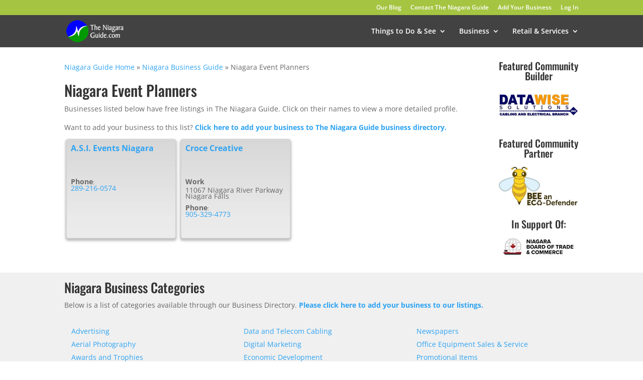

--- FILE ---
content_type: text/html; charset=utf-8
request_url: https://www.google.com/recaptcha/api2/aframe
body_size: 263
content:
<!DOCTYPE HTML><html><head><meta http-equiv="content-type" content="text/html; charset=UTF-8"></head><body><script nonce="etptEybonOq4bNK_h_h1wg">/** Anti-fraud and anti-abuse applications only. See google.com/recaptcha */ try{var clients={'sodar':'https://pagead2.googlesyndication.com/pagead/sodar?'};window.addEventListener("message",function(a){try{if(a.source===window.parent){var b=JSON.parse(a.data);var c=clients[b['id']];if(c){var d=document.createElement('img');d.src=c+b['params']+'&rc='+(localStorage.getItem("rc::a")?sessionStorage.getItem("rc::b"):"");window.document.body.appendChild(d);sessionStorage.setItem("rc::e",parseInt(sessionStorage.getItem("rc::e")||0)+1);localStorage.setItem("rc::h",'1768648861419');}}}catch(b){}});window.parent.postMessage("_grecaptcha_ready", "*");}catch(b){}</script></body></html>

--- FILE ---
content_type: text/css; charset=utf-8
request_url: https://theniagaraguide.com/wp-content/cache/min/1/wp-content/et-cache/4752/et-divi-dynamic-tb-6523-4752-late.css?ver=1759900741
body_size: 92
content:
@font-face{font-family:ETmodules;font-display:swap;src:url(//theniagaraguide.com/wp-content/themes/Divi/core/admin/fonts/modules/social/modules.eot);src:url(//theniagaraguide.com/wp-content/themes/Divi/core/admin/fonts/modules/social/modules.eot?#iefix) format("embedded-opentype"),url(//theniagaraguide.com/wp-content/themes/Divi/core/admin/fonts/modules/social/modules.woff) format("woff"),url(//theniagaraguide.com/wp-content/themes/Divi/core/admin/fonts/modules/social/modules.ttf) format("truetype"),url(//theniagaraguide.com/wp-content/themes/Divi/core/admin/fonts/modules/social/modules.svg#ETmodules) format("svg");font-weight:400;font-style:normal}

--- FILE ---
content_type: application/javascript; charset=utf-8
request_url: https://theniagaraguide.com/wp-content/plugins/connections-tile-plus/tile-plus.min.js?ver=4.1
body_size: 173
content:
jQuery(document).ready(function(g){g("#cn-tile-plus .cn-category-select.cn-enhanced-select").chosen();var b=g("#cn-gmap-single").length?g("#cn-gmap-single"):false;
if(b!=false){var f=0;var a=0;var d=b.attr("data-gmap-id");var c=g("#map-"+d).attr("data-address");var h=g("#map-"+d).attr("data-maptype");var e=parseInt(g("#map-"+d).attr("data-zoom"));
if(g("#map-"+d).attr("data-latitude")){f=parseFloat(g("#map-"+d).attr("data-latitude"));}if(g("#map-"+d).attr("data-longitude")){a=parseFloat(g("#map-"+d).attr("data-longitude"));
}if(f==0&&f==0){g("#map-"+d).goMap({markers:[{address:"'"+c+"'"}],zoom:e,maptype:h});}else{g("#map-"+d).goMap({markers:[{latitude:f,longitude:a}],zoom:e,maptype:h});
}}});